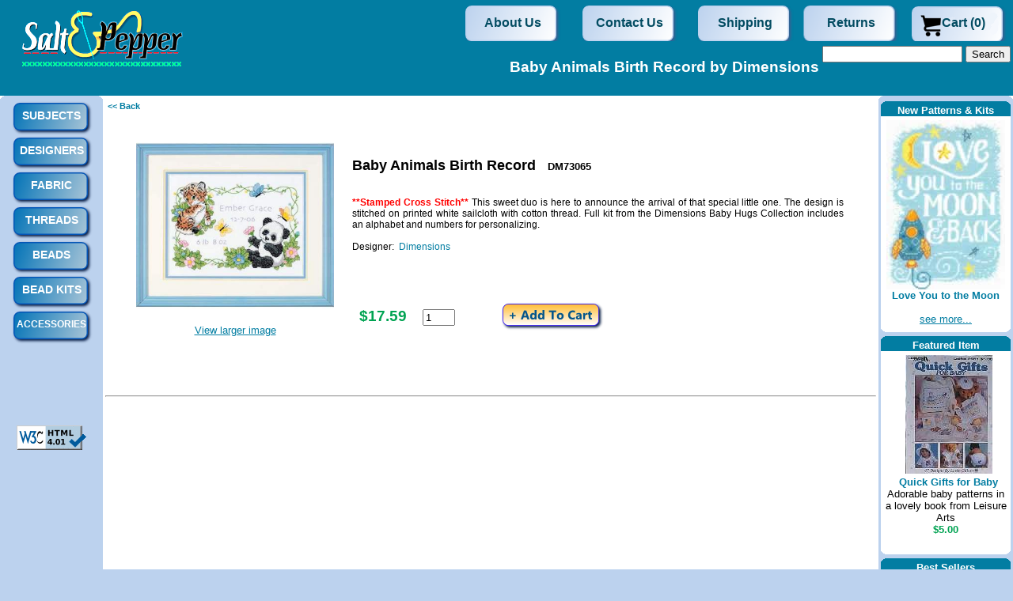

--- FILE ---
content_type: text/html
request_url: http://www.salt-and-pepper.com/store/p-DM73065-i-detail
body_size: 34795
content:
<!DOCTYPE HTML PUBLIC "-//W3C//DTD HTML 4.01 Transitional//EN">
<html>
<head>
  <title>Baby Animals Birth Record by Dimensions     - 
Cross Stitch Kits &amp; Patterns </title>
  <meta name="description" content="-  This sweet duo is here to announce the arrival of that special little one.  The design is stitched on printed white sailcloth with cotton thread">
  <link rel="canonical" href="http://www.salt-and-pepper.com/store/Baby_Animals_Birth_Record-p-DM73065-i-detail">

  <link rel="stylesheet" type="text/css" href="agorastyles.css" media="screen">
<link rel="stylesheet" type="text/css" href="html/html-templates/templates/Custom/CustomOne/agoratemplate.css" media="screen">
<meta http-equiv="Content-Type" content="text/html; charset=iso-8859-1">
<link rel="stylesheet" href="../css/stylesheet.css" type="text/css" media="screen">
<!--[if IE]>
<style>
    body {
         margin: 0;
    }

</style>
<![endif]-->
<!--[if IE 6]>
<link rel="stylesheet" href="../css/ie6.css" type="text/css" media="screen">
<script type="text/javascript" src="../JS_files/iepngfix_tilebg.js"></script> 
<link rel="stylesheet" href="../css/ie62.css" type="text/css" media="screen">
<![endif]-->
<script type="text/javascript">
  // This function is called from the pop-up menus to transfer to
  // a different page. Ignore if the value returned is a null string:
  function goPage (newURL) {

      // if url is empty, skip the menu dividers and reset the menu selection to default
      if (newURL != "") {
      
          // if url is "-", it is this page -- reset the menu:
          if (newURL == "-" ) {
              resetMenu();            
          } 
          // else, send page to designated URL            
          else {  
            document.location.href = newURL;
          }
      }
  }

// resets the menu selection upon entry to this page:
function resetMenu() {
   document.gomenu.selector.selectedIndex = 2;
}
</script>
<meta name="google-site-verification" content="DDNGsbFAEEaFcfLMshAbFkTFgiNYcrkoNBiZ_FmYdao" />
 
<script src="https://seal.buysafe.com/private/rollover/rollover.js" type="text/javascript" language="javascript" charset="utf-8"></script>
<script type="text/javascript">
function buySAFEOnClick(WantsBond)
{
  document.cartForm.buySAFE.value = WantsBond;
  document.cartForm.submit();
}
</script>


</head>
<body><div id="big">
	<div id="header">
		<div class="logo"><a href="http://www.salt-and-pepper.com/"><img src="http://www.salt-and-pepper.com/Images/splogosmall.png" alt="Cross Stitch from Salt and Pepper"></a>
</div>

		<div id="topnav">

			<ul id="navlist">
			<li><a href="http://www.salt-and-pepper.com/store/crossstitch.cgi?cartlink=About_Us.html">About Us</a></li>
			<li><a href="http://www.salt-and-pepper.com/store/crossstitch.cgi?cartlink=Contact_Us.htm">Contact Us</a></li>
			<li><a href="http://www.salt-and-pepper.com/store/crossstitch.cgi?cartlink=Shipping_Rates.html">Shipping</a></li>
			<li><a href="http://www.salt-and-pepper.com/store/crossstitch.cgi?cartlink=Return_Policy.html">Returns</a></li>
			<li class="carta"><a href="http://www.salt-and-pepper.com/store/crossstitch.cgi?dc=1"> Cart
(0) 
</a>
			
			</li>
			</ul>


			<table align="right"><tr><td>
			<h1 class="title"> Baby Animals Birth Record by Dimensions  </h1>
			</td><td align="right"> <form method="post" action="https://www.salt-and-pepper.com/store/crossstitch.cgi"><input name="keywords" maxlength="40"> 
			<input type="hidden" name="ppinc" value="search"> <input type="submit" name="search_request_button" value="Search"> </form><br>
</td></tr></table>

		</div>

	</div>
<!--div style="background-color:#B22222;color:white;text-align:center;padding:2px 5px;font-size:1.2em">
  <a href="http://www.salt-and-pepper.com/store/Remnant-Aida-x" style="color:white;margin-right:20px">Aida</a>
  <a href="http://www.salt-and-pepper.com/store/Remnant-Jobelan-x" style="color:white;margin-right:20px">Jobelan</a>
  <a href="http://www.salt-and-pepper.com/store/Remnant-Cashel-x" style="color:white;margin-right:20px">Cashel</a>
<b><big>Summer Fabric Sale - selected pieces 50 - 90% off</big></b> ï¿½   <a href="http://www.salt-and-pepper.com/store/Remnant-Belfast-x" style="color:white;margin-right:20px">Belfast</a>
  <a href="http://www.salt-and-pepper.com/store/Remnant-Linen-x" style="color:white;margin-right:20px">Linen</a>
  <a href="http://www.salt-and-pepper.com/store/Remnant-Lugana-x" style="color:white;margin-right:20px">Lugana</a>
</div -->
<!--div style="background-color:#B22222;color:white;text-align:center;padding:2px 5px;font-size:1.2em">
<b><big>Take 25% off Discontinued patterns with coupon code FALL23!</big> </b> - 
<a href="http://www.salt-and-pepper.com/store/crossstitch.cgi?product=Pattern&user5=Discontinued" style="color:white"> Shop sale items </a>
</div-->
	<div id="container">
		<div id="right_wrap">
			<div id="content">
				<table><tr><td align="left">
				<div id="bread">
				<a class="suggestion" href="javascript:javascript:history.go(-1)"> << Back</a>
				</div></td><td align="right" valign="top">

				
				</td></tr></table>
				
<!-- End header--><div align=center><table class="ac_product_table"><tr valign="top">

<td class="ac_product_image" style="padding-left:40px;"><a href="crossstitch.cgi?page=enlarge.html&amp;image=Pattern/Dimensions/dm73065.jpg" title="Baby Animals Birth Record" onClick="MyWindow=window.open('http://www.salt-and-pepper.com/store/crossstitch.cgi?page=enlarge.html&amp;image=Pattern/Dimensions/dm73065.jpg','MyWindow','toolbar=no,location=no,directories=no,status=no,menubar=no,scrollbars=yes,resizable=yes,width=450,height=600'); return false;" rel="nofollow"><img src="html/images/Pattern/Dimensions/dm73065.jpg" class="detail" alt="Baby Animals Birth Record - "><br><small>View larger image</small></a><br></td>

<td class="ac_product_desc" style="padding-right:40px;padding-left:20px;padding-top:40px;">
<h2 class="ac_product_name">Baby Animals Birth Record &nbsp;&nbsp;<font size="2">DM73065</font> &nbsp;&nbsp;&nbsp;&nbsp;&nbsp;&nbsp; <!--script type="text/javascript">
var addthis_disable_flash = true;
</script>
<script type="text/javascript">
addthis_pub             = 'rsmisek01'; 
addthis_logo            = 'http://www.salt-and-pepper.com/Images/splogosmall2.png';
addthis_logo_background = 'EFEFFF';
addthis_logo_color      = '666699';
addthis_brand           = 'Salt and Pepper';
</script>
<a href="http://www.addthis.com/bookmark.php" onmouseover="return addthis_open(this, '', 'http://www.salt-and-pepper.com/store/crossstitch.cgi?p_id=DM73065&amp;ppinc=detail&amp;xm=on', 'Baby Animals Birth Record - Salt & Pepper Cross Stitch')" onmouseout="addthis_close()" onclick="return addthis_sendto()"><img src="http://s7.addthis.com/static/btn/sm-bookmark-en.gif" width="83" height="16" border="0" alt=""></a><script type="text/javascript" src="http://s7.addthis.com/js/152/addthis_widget.js"></script-->
</h2><br>
<b><font color=red>**Stamped Cross Stitch**</font color></b> This sweet duo is here to announce the arrival of that special little one. The design is stitched on printed white sailcloth with cotton thread. Full kit from the Dimensions Baby Hugs Collection includes an alphabet and numbers for personalizing.<br><br>
Designer: &nbsp;<a href="http://www.salt-and-pepper.com/store/crossstitch.cgi?product=Pattern&amp;user2=Dimensions" class="suggestion">Dimensions</a>
   <br><br>


<table align="left"><tr><td>
<form method="post" action="crossstitch.cgi">
<table><tr><td>
<input type="hidden" name="cart_id" value="486359104587">
  <input type="hidden" name="page" value="">
<input type="hidden" name="ppinc" value="detail">
<input type="hidden" name="exact_match" value="on">
<input type="hidden" name="p_id" value="DM73065">

<!--No Options-->

<br><br>
</td></tr><tr><td>
<!--BEGIN SELECT QUANTITY BUTTON-->
<table><tr><td class="ac_add-quantity">
<span class="ac_product_price_detail">$17.59</span>&nbsp;&nbsp;&nbsp;&nbsp; <input type=text name="item-DM73065|Pattern|17.59|Baby Animals Birth Record|~lt~img src=~qq~html/images/Pattern/Dimensions/dm73065.jpg~qq~ class=~qq~%%ppinc%%~qq~ alt=~qq~Baby Animals Birth Record - ~qq~~gt~|" size="3" maxlength="4" value="1"></td>
<td class="ac_add-quantity"><input type="image" name="add_to_cart_button" value="Add To Cart" src="html/images/buttonsets/CustomOne/add_to_cart.gif">
</td>
</tr>
<tr><td colspan="2" width="370">
<!-- AddThis Button BEGIN -->
<div class="addthis_toolbox addthis_default_style ">
<a class="addthis_button_facebook_like" fb:like:layout="button_count"></a>
<a class="addthis_button_tweet"></a>
<a class="addthis_button_pinterest_pinit"></a>
<a class="addthis_counter addthis_pill_style"></a>
</div>
<script type="text/javascript">var addthis_config = {"data_track_addressbar":true};</script>
<script type="text/javascript" src="http://s7.addthis.com/js/250/addthis_widget.js#pubid=rsmisek01"></script>
<!-- AddThis Button END -->
</td></tr></table>
<br><br></td></tr></table>
<!--END SELECT QUANTITY BUTTON-->
</form>
</td></tr>


</table>
</td></tr>
<tr><td colspan="2"></td></tr>

<tr><td colspan=3><hr></td></tr>
</table></div>

<!-- Begin Footer -->
			</div>
			
			<div id="sidebar">
				<b class="sidebarrtop"><b class="r1"></b><b class="r2"></b><b class="r3"></b><b class="r4"></b></b>
				<div class="sidebarpadding">




				<div class="sidebox"><b class="sideboxrtop"><b class="r1"></b><b class="r2"></b><b class="r3"></b><b class="r4"></b></b>
						<span class="style7"> New Patterns & Kits</span> 							<div class="sideboxpadding">
				<center><a href="http://www.salt-and-pepper.com/store/crossstitch.cgi?p_id=IM3137&ppinc=detail&name=Love You to the Moon" class="suggestion"><img src="http://www.salt-and-pepper.com/store/html/images/Thumbs/Pattern/Imaginating/im3137.jpg" alt="Love You to the Moon"><br><b>Love You to the Moon</b></a><br>  
				<br><a href="http://www.salt-and-pepper.com/store/crossstitch.cgi?user5=New" style="suggestion">see more...</a></center>
				</div>
				<b class="sideboxrbottom"><b class="r4"></b><b class="r3"></b><b class="r2"></b><b class="r1"></b></b>
				</div>
				


<div class="sidebox"><b class="sideboxrtop"><b class="r1"></b><b class="r2"></b><b class="r3"></b><b class="r4"></b></b>
						<span class="style7">Featured Item</span> 
							<div class="sideboxpadding"> 
<center><div align=center><a class=ac_left_links href="http://www.salt-and-pepper.com/store/crossstitch.cgi?p_id=LA2651&amp;ppinc=detail&amp;name=Quick Gifts for Baby&amp;xm=on" title="Quick Gifts for Baby">
                         <img class="template_image_no_border" src="http://www.salt-and-pepper.com/store//html/images/Thumbs/Pattern/LeisureArts/la2651.jpg" alt="Quick Gifts for Baby" border=0></a><br >
<a class=ac_left_links href="http://www.salt-and-pepper.com/store/crossstitch.cgi?p_id=LA2651&amp;ppinc=detail&amp;name=Quick Gifts for Baby&amp;xm=on" title="Quick Gifts for Baby"><b>Quick Gifts for Baby</b></a><br >
Adorable baby patterns in a lovely book from Leisure Arts<br >
<font class=ac_product_price>$5.00</font></div>
</center><br>
</div><b class="sideboxrbottom"><b class="r4"></b><b class="r3"></b><b class="r2"></b><b class="r1"></b></b>
				</div>
				



<div class="sidebox"><b class="sideboxrtop"><b class="r1"></b><b class="r2"></b><b class="r3"></b><b class="r4"></b></b>
						<span class="style7"> Best Sellers</span> 
							<div class="sideboxpadding"> 
<center><a href="http://www.salt-and-pepper.com/store/crossstitch.cgi?ppinc=detail&p_id=VS061&name=Jingle Bells Tree Farm" class="suggestion"><img src="http://www.salt-and-pepper.com/store/html/images/Thumbs/Pattern/VictoriaSampler/vs061.jpg" class="new_product" alt="Jingle Bells Tree Farm"><br><b>Jingle Bells Tree Farm</b></a><br></center>  
<br><a class=ac_left_links href="http://www.salt-and-pepper.com/store/crossstitch.cgi?p_id=BR07&amp;ppinc=detail&amp;name=Earthdancer&amp;xm=on" title="Earthdancer">1. Earthdancer</a><br>
<a class=ac_left_links href="http://www.salt-and-pepper.com/store/crossstitch.cgi?p_id=VS061&amp;ppinc=detail&amp;name=Jingle Bells Tree Farm&amp;xm=on" title="Jingle Bells Tree Farm">2. Jingle Bells Tree Farm</a><br>
<a class=ac_left_links href="http://www.salt-and-pepper.com/store/crossstitch.cgi?p_id=VS087&amp;ppinc=detail&amp;name=Heirloom Nativity Sampler&amp;xm=on" title="Heirloom Nativity Sampler">3. Heirloom Nativity Sampler</a><br>
<a class=ac_left_links href="http://www.salt-and-pepper.com/store/crossstitch.cgi?p_id=HAEDGST150&amp;ppinc=detail&amp;name=Stocking Woodland Santa&amp;xm=on" title="Stocking Woodland Santa">4. Stocking Woodland Santa</a><br>
<a class=ac_left_links href="http://www.salt-and-pepper.com/store/crossstitch.cgi?p_id=VS132&amp;ppinc=detail&amp;name=Love is Patient&amp;xm=on" title="Love is Patient">5. Love is Patient</a><br>
<a class=ac_left_links href="http://www.salt-and-pepper.com/store/crossstitch.cgi?p_id=MD137&amp;ppinc=detail&amp;name=Moon Flowers&amp;xm=on" title="Moon Flowers">6. Moon Flowers</a><br>
<a class=ac_left_links href="http://www.salt-and-pepper.com/store/crossstitch.cgi?p_id=MD017&amp;ppinc=detail&amp;name=Stone Roses&amp;xm=on" title="Stone Roses">7. Stone Roses</a><br>
<a class=ac_left_links href="http://www.salt-and-pepper.com/store/crossstitch.cgi?p_id=IM2993&amp;ppinc=detail&amp;name=Pumpkin Pals&amp;xm=on" title="Pumpkin Pals">8. Pumpkin Pals</a><br>
<a class=ac_left_links href="http://www.salt-and-pepper.com/store/crossstitch.cgi?p_id=SCB455&amp;ppinc=detail&amp;name=Woodland Babies&amp;xm=on" title="Woodland Babies">9. Woodland Babies</a><br>
<a class=ac_left_links href="http://www.salt-and-pepper.com/store/crossstitch.cgi?p_id=MD153&amp;ppinc=detail&amp;name=Miss Cherry Blossom&amp;xm=on" title="Miss Cherry Blossom">10. Miss Cherry Blossom</a><br>
<br>
</div><b class="sideboxrbottom"><b class="r4"></b><b class="r3"></b><b class="r2"></b><b class="r1"></b></b>
				</div>
				
</div><br>
				&copy; Salt and Pepper 2023
				
			</div>
		</div> <!-- end of right_wrap -->
		<div id="menu">
			<b class="sidebarrtop"><b class="r1"></b><b class="r2"></b><b class="r3"></b><b class="r4"></b></b>
			<div class="sidebarpadding">
					
<ul>
 <li>
  <g:plusone href="http://www.salt-and-pepper.com"> </g:plusone>
    <ul>
      <li><h3><a href="http://www.salt-and-pepper.com/subjects.html">Subjects</a></h3>
        <ul><li><a class="sublink" href="http://www.salt-and-pepper.com/store/crossstitch.cgi?product=Pattern&amp;user4=Angels" title="Angels">Angels</a></li><li><a class="sublink" href="http://www.salt-and-pepper.com/store/crossstitch.cgi?product=Pattern&amp;user4=Asian" title="Asian">Asian</a></li><li><a class="sublink" href="http://www.salt-and-pepper.com/store/crossstitch.cgi?product=Pattern&amp;user4=Baby" title="Baby">Baby</a></li><li><a class="sublink" href="http://www.salt-and-pepper.com/store/crossstitch.cgi?product=Pattern&amp;user4=Birds" title="Birds">Birds</a></li><li><a class="sublink" href="http://www.salt-and-pepper.com/store/crossstitch.cgi?product=Pattern&amp;user4=Cats" title="Cats">Cats</a></li><li><a class="sublink" href="http://www.salt-and-pepper.com/store/crossstitch.cgi?product=Pattern&amp;user4=Children" title="Children">Children</a></li><li><a class="sublink" href="http://www.salt-and-pepper.com/store/crossstitch.cgi?product=Pattern&amp;user4=Christmas_Designs" title="Christmas Designs">Christmas Designs</a></li><li><a class="sublink" href="http://www.salt-and-pepper.com/store/crossstitch.cgi?product=Pattern&amp;user4=Christmas_Stockings" title="Christmas Stockings">Christmas Stockings</a></li><li><a class="sublink" href="http://www.salt-and-pepper.com/store/crossstitch.cgi?product=Pattern&amp;user4=Country" title="Country">Country</a></li><li><a class="sublink" href="http://www.salt-and-pepper.com/store/crossstitch.cgi?product=Pattern&amp;user4=Disney" title="Disney">Disney</a></li><li><a class="sublink" href="http://www.salt-and-pepper.com/store/crossstitch.cgi?product=Pattern&amp;user4=Dogs" title="Dogs">Dogs</a></li><li><a class="sublink" href="http://www.salt-and-pepper.com/store/crossstitch.cgi?product=Pattern&amp;user4=Fairies" title="Fairies">Fairies</a></li><li><a class="sublink" href="http://www.salt-and-pepper.com/store/crossstitch.cgi?product=Pattern&amp;user4=Fantasy" title="Fantasy">Fantasy</a></li><li><a class="sublink" href="http://www.salt-and-pepper.com/store/crossstitch.cgi?product=Pattern&amp;user4=Fine_Art" title="Fine Art">Fine Art</a></li><li><a class="sublink" href="http://www.salt-and-pepper.com/store/crossstitch.cgi?product=Pattern&amp;user4=Flowers" title="Flowers">Flowers</a></li></ul><ul class="bump"><li><a class="sublink" href="http://www.salt-and-pepper.com/store/crossstitch.cgi?product=Pattern&amp;user4=Garden" title="Garden">Garden</a></li><li><a class="sublink" href="http://www.salt-and-pepper.com/store/crossstitch.cgi?product=Pattern&amp;user4=Halloween" title="Halloween">Halloween</a></li><li><a class="sublink" href="http://www.salt-and-pepper.com/store/crossstitch.cgi?product=Pattern&amp;user4=Horses" title="Horses">Horses</a></li><li><a class="sublink" href="http://www.salt-and-pepper.com/store/crossstitch.cgi?product=Pattern&amp;user4=Miscellaneous" title="Miscellaneous">Miscellaneous</a></li><li><a class="sublink" href="http://www.salt-and-pepper.com/store/crossstitch.cgi?product=Pattern&amp;user4=Music" title="Music">Music</a></li><li><a class="sublink" href="http://www.salt-and-pepper.com/store/crossstitch.cgi?product=Pattern&amp;user4=Native_American" title="Native American">Native American</a></li><li><a class="sublink" href="http://www.salt-and-pepper.com/store/crossstitch.cgi?product=Pattern&amp;user4=Patriotic" title="Patriotic">Patriotic</a></li><li><a class="sublink" href="http://www.salt-and-pepper.com/store/crossstitch.cgi?product=Pattern&amp;user4=Religious" title="Religious">Religious</a></li><li><a class="sublink" href="http://www.salt-and-pepper.com/store/crossstitch.cgi?product=Pattern&amp;user4=Samplers" title="Samplers">Samplers</a></li><li><a class="sublink" href="http://www.salt-and-pepper.com/store/crossstitch.cgi?product=Pattern&amp;user4=Scenery" title="Scenery">Scenery</a></li><li><a class="sublink" href="http://www.salt-and-pepper.com/store/crossstitch.cgi?product=Pattern&amp;user4=Seasons" title="Seasons">Seasons</a></li><li><a class="sublink" href="http://www.salt-and-pepper.com/store/crossstitch.cgi?product=Pattern&amp;user4=Sports" title="Sports">Sports</a></li><li><a class="sublink" href="http://www.salt-and-pepper.com/store/crossstitch.cgi?product=Pattern&amp;user4=Weddings" title="Weddings">Weddings</a></li><li><a class="sublink" href="http://www.salt-and-pepper.com/store/crossstitch.cgi?product=Pattern&amp;user4=Wild_Animals
" title="Wild Animals
">Wild Animals
</a></li> </ul>
      </li>
     <li><h3><a href="http://www.salt-and-pepper.com/Designs.htm" title="Cross Stitch Designers">Designers</a></h3>
        <ul><li><a class="sublink" href="http://www.salt-and-pepper.com/store/crossstitch.cgi?product=Pattern&amp;user2=Black_Swan" title="Black Swan">Black Swan</a></li><li><a class="sublink" href="http://www.salt-and-pepper.com/store/crossstitch.cgi?product=Pattern&amp;user2=Bobbie_G" title="Bobbie G">Bobbie G</a></li><li><a class="sublink" href="http://www.salt-and-pepper.com/store/crossstitch.cgi?product=Pattern&amp;user2=Bucilla" title="Bucilla">Bucilla</a></li><li><a class="sublink" href="http://www.salt-and-pepper.com/store/crossstitch.cgi?product=Pattern&amp;user2=Butternut_Road" title="Butternut Road">Butternut Road</a></li><li><a class="sublink" href="http://www.salt-and-pepper.com/store/crossstitch.cgi?product=Pattern&amp;user2=Candamar" title="Candamar">Candamar</a></li><li><a class="sublink" href="http://www.salt-and-pepper.com/store/crossstitch.cgi?product=Pattern&amp;user2=Cross_Stitch_Collectibles" title="Cross Stitch Collectibles">Cross Stitch Collectibles</a></li><li><a class="sublink" href="http://www.salt-and-pepper.com/store/crossstitch.cgi?product=Pattern&amp;user2=Crossed_Wing_Collection" title="Crossed Wing Collection">Crossed Wing Collection</a></li><li><a class="sublink" href="http://www.salt-and-pepper.com/store/crossstitch.cgi?product=Pattern&amp;user2=DesignWorks" title="DesignWorks">DesignWorks</a></li><li><a class="sublink" href="http://www.salt-and-pepper.com/store/crossstitch.cgi?product=Pattern&amp;user2=Diane_Graebner" title="Diane Graebner">Diane Graebner</a></li><li><a class="sublink" href="http://www.salt-and-pepper.com/store/crossstitch.cgi?product=Pattern&amp;user2=Dimensions" title="Dimensions">Dimensions</a></li><li><a class="sublink" href="http://www.salt-and-pepper.com/store/crossstitch.cgi?product=Pattern&amp;user2=Ellen_Maurer_Stroh" title="Ellen Maurer Stroh">Ellen Maurer Stroh</a></li><li><a class="sublink" href="http://www.salt-and-pepper.com/store/crossstitch.cgi?product=Pattern&amp;user2=Glendon_Place" title="Glendon Place">Glendon Place</a></li><li><a class="sublink" href="http://www.salt-and-pepper.com/store/crossstitch.cgi?product=Pattern&amp;user2=Green_Apple" title="Green Apple">Green Apple</a></li><li><a class="sublink" href="http://www.salt-and-pepper.com/store/crossstitch.cgi?product=Pattern&amp;user2=Heaven_and_Earth_Designs" title="Heaven and Earth Designs">Heaven and Earth Designs</a></li><li><a class="sublink" href="http://www.salt-and-pepper.com/store/crossstitch.cgi?product=Pattern&amp;user2=Imaginating" title="Imaginating">Imaginating</a></li><li><a class="sublink" href="http://www.salt-and-pepper.com/store/crossstitch.cgi?product=Pattern&amp;user2=JCA" title="JCA">JCA</a></li><li><a class="sublink" href="http://www.salt-and-pepper.com/store/crossstitch.cgi?product=Pattern&amp;user2=Janlynn" title="Janlynn">Janlynn</a></li><li><a class="sublink" href="http://www.salt-and-pepper.com/store/crossstitch.cgi?product=Pattern&amp;user2=Kustom_Krafts" title="Kustom Krafts">Kustom Krafts</a></li><li><a class="sublink" href="http://www.salt-and-pepper.com/store/crossstitch.cgi?product=Pattern&amp;user2=Lanarte" title="Lanarte">Lanarte</a></li></ul><ul class="bump"><li><a class="sublink" href="http://www.salt-and-pepper.com/store/crossstitch.cgi?product=Pattern&amp;user2=Lavender_and_Lace" title="Lavender and Lace">Lavender and Lace</a></li><li><a class="sublink" href="http://www.salt-and-pepper.com/store/crossstitch.cgi?product=Pattern&amp;user2=Leisure_Arts" title="Leisure Arts">Leisure Arts</a></li><li><a class="sublink" href="http://www.salt-and-pepper.com/store/crossstitch.cgi?product=Pattern&amp;user2=Mirabilia" title="Mirabilia">Mirabilia</a></li><li><a class="sublink" href="http://www.salt-and-pepper.com/store/crossstitch.cgi?product=Pattern&amp;user2=Mystic_Stitch" title="Mystic Stitch">Mystic Stitch</a></li><li><a class="sublink" href="http://www.salt-and-pepper.com/store/crossstitch.cgi?product=Pattern&amp;user2=Nora_Corbett" title="Nora Corbett">Nora Corbett</a></li><li><a class="sublink" href="http://www.salt-and-pepper.com/store/crossstitch.cgi?product=Pattern&amp;user2=Passione_Ricamo" title="Passione Ricamo">Passione Ricamo</a></li><li><a class="sublink" href="http://www.salt-and-pepper.com/store/crossstitch.cgi?product=Pattern&amp;user2=Pegasus_Originals" title="Pegasus Originals">Pegasus Originals</a></li><li><a class="sublink" href="http://www.salt-and-pepper.com/store/crossstitch.cgi?product=Pattern&amp;user2=Pinn_Stitch" title="Pinn Stitch">Pinn Stitch</a></li><li><a class="sublink" href="http://www.salt-and-pepper.com/store/crossstitch.cgi?product=Pattern&amp;user2=Rosewood_Manor" title="Rosewood Manor">Rosewood Manor</a></li><li><a class="sublink" href="http://www.salt-and-pepper.com/store/crossstitch.cgi?product=Pattern&amp;user2=Serendipity" title="Serendipity">Serendipity</a></li><li><a class="sublink" href="http://www.salt-and-pepper.com/store/crossstitch.cgi?product=Pattern&amp;user2=Silver_Lining" title="Silver Lining">Silver Lining</a></li><li><a class="sublink" href="http://www.salt-and-pepper.com/store/crossstitch.cgi?product=Pattern&amp;user2=Stoney_Creek" title="Stoney Creek">Stoney Creek</a></li><li><a class="sublink" href="http://www.salt-and-pepper.com/store/crossstitch.cgi?product=Pattern&amp;user2=Sweetheart_Tree" title="Sweetheart Tree">Sweetheart Tree</a></li><li><a class="sublink" href="http://www.salt-and-pepper.com/store/crossstitch.cgi?product=Pattern&amp;user2=Teresa_Wentzler" title="Teresa Wentzler">Teresa Wentzler</a></li><li><a class="sublink" href="http://www.salt-and-pepper.com/store/crossstitch.cgi?product=Pattern&amp;user2=Told_in_a_Garden" title="Told in a Garden">Told in a Garden</a></li><li><a class="sublink" href="http://www.salt-and-pepper.com/store/crossstitch.cgi?product=Pattern&amp;user2=Vermillion" title="Vermillion">Vermillion</a></li><li><a class="sublink" href="http://www.salt-and-pepper.com/store/crossstitch.cgi?product=Pattern&amp;user2=Vermillion_Stitchery" title="Vermillion Stitchery">Vermillion Stitchery</a></li><li><a class="sublink" href="http://www.salt-and-pepper.com/store/crossstitch.cgi?product=Pattern&amp;user2=Victoria_Sampler" title="Victoria Sampler">Victoria Sampler</a></li><li><a href="http://www.salt-and-pepper.com/Designs.htm"><big>Complete listing</big></a></li>
        </ul>
      </li>
    </ul>
<ul>
  <li><h3><a href="http://www.salt-and-pepper.com/fabric.html">Fabric</a></h3>
    <ul><li><a href="http://www.salt-and-pepper.com/store/crossstitch.cgi?product=Fabric&amp;user4=Afghans" title="Afghans">Afghans</a></li><li><a href="http://www.salt-and-pepper.com/store/crossstitch.cgi?product=Fabric&amp;user4=Aida" title="Aida">Aida</a></li><li><a href="http://www.salt-and-pepper.com/store/crossstitch.cgi?product=Fabric&amp;user4=Belfast" title="Belfast">Belfast</a></li><li><a href="http://www.salt-and-pepper.com/store/crossstitch.cgi?product=Fabric&amp;user4=Cashel" title="Cashel">Cashel</a></li><li><a href="http://www.salt-and-pepper.com/store/crossstitch.cgi?product=Fabric&amp;user4=Jobelan" title="Jobelan">Jobelan</a></li><li><a href="http://www.salt-and-pepper.com/store/crossstitch.cgi?product=Fabric&amp;user4=Linen" title="Linen">Linen</a></li><li><a href="http://www.salt-and-pepper.com/store/crossstitch.cgi?product=Fabric&amp;user4=Lugana" title="Lugana">Lugana</a></li><li><a href="http://www.salt-and-pepper.com/store/crossstitch.cgi?product=Fabric&amp;user4=PreFinished
" title="PreFinished
">PreFinished
</a></li>
    </ul>
  </li>
</ul>

<ul>
  <li><h3><a href="http://www.salt-and-pepper.com/threads.htm">Threads</a></h3>
    <ul><li><a href="http://www.salt-and-pepper.com/store/crossstitch.cgi?product=Threads&amp;user2=Au_Ver_A_Soie" title="Au Ver A Soie">Au Ver A Soie</a></li><li><a href="http://www.salt-and-pepper.com/store/crossstitch.cgi?product=Threads&amp;user2=Caron_Collection" title="Caron Collection">Caron Collection</a></li><li><a href="http://www.salt-and-pepper.com/store/crossstitch.cgi?product=Threads&amp;user2=Classic_Colorworks" title="Classic Colorworks">Classic Colorworks</a></li><li><a href="http://www.salt-and-pepper.com/store/crossstitch.cgi?product=Threads&amp;user2=DMC" title="DMC">DMC</a></li><li><a href="http://www.salt-and-pepper.com/store/crossstitch.cgi?product=Threads&amp;user2=Gentle_Art" title="Gentle Art">Gentle Art</a></li><li><a href="http://www.salt-and-pepper.com/store/crossstitch.cgi?product=Threads&amp;user2=Glissen_Gloss" title="Glissen Gloss">Glissen Gloss</a></li><li><a href="http://www.salt-and-pepper.com/store/crossstitch.cgi?product=Threads&amp;user2=Kreinik" title="Kreinik">Kreinik</a></li><li><a href="http://www.salt-and-pepper.com/store/crossstitch.cgi?product=Threads&amp;user2=Lavender_and_Lace" title="Lavender and Lace">Lavender and Lace</a></li><li><a href="http://www.salt-and-pepper.com/store/crossstitch.cgi?product=Threads&amp;user2=Needlepoint_Inc" title="Needlepoint Inc">Needlepoint Inc</a></li><li><a href="http://www.salt-and-pepper.com/store/crossstitch.cgi?product=Threads&amp;user2=Rainbow_Gallery" title="Rainbow Gallery">Rainbow Gallery</a></li><li><a href="http://www.salt-and-pepper.com/store/crossstitch.cgi?product=Threads&amp;user2=Sullivans" title="Sullivans">Sullivans</a></li><li><a href="http://www.salt-and-pepper.com/store/crossstitch.cgi?product=Threads&amp;user2=Thread_Gatherer" title="Thread Gatherer">Thread Gatherer</a></li><li><a href="http://www.salt-and-pepper.com/store/crossstitch.cgi?product=Threads&amp;user2=Weeks_Dye_Works" title="Weeks Dye Works">Weeks Dye Works</a></li><li><a href="http://www.salt-and-pepper.com/store/crossstitch.cgi?product=Threads&amp;user2=YLI
" title="YLI
">YLI
</a></li>
    </ul>
  </li>
</ul>	

<ul>
  <li><h3><a href="http://www.salt-and-pepper.com/Beads.htm">Beads</a></h3>
    <ul><li><a href="http://www.salt-and-pepper.com/store/crossstitch.cgi?product=Beads&amp;user2=Mill_Hill
" title="Mill Hill
">Mill Hill
</a></li>
    </ul>
  </li>
</ul>	

<ul>
  <li><h3><a href="http://www.salt-and-pepper.com/store/crossstitch.cgi?product=Bead_Kits">Bead Kits</a></h3>
    <ul><li><a href="http://www.salt-and-pepper.com/store/crossstitch.cgi?product=Bead_Kits&amp;user4=Autumn" title="Autumn">Autumn</a></li><li><a href="http://www.salt-and-pepper.com/store/crossstitch.cgi?product=Bead_Kits&amp;user4=Christmas" title="Christmas">Christmas</a></li><li><a href="http://www.salt-and-pepper.com/store/crossstitch.cgi?product=Bead_Kits&amp;user4=Christmas_Designs" title="Christmas Designs">Christmas Designs</a></li><li><a href="http://www.salt-and-pepper.com/store/crossstitch.cgi?product=Bead_Kits&amp;user4=Easter" title="Easter">Easter</a></li><li><a href="http://www.salt-and-pepper.com/store/crossstitch.cgi?product=Bead_Kits&amp;user4=Fantasy" title="Fantasy">Fantasy</a></li><li><a href="http://www.salt-and-pepper.com/store/crossstitch.cgi?product=Bead_Kits&amp;user4=Halloween" title="Halloween">Halloween</a></li><li><a href="http://www.salt-and-pepper.com/store/crossstitch.cgi?product=Bead_Kits&amp;user4=Miscellaneous" title="Miscellaneous">Miscellaneous</a></li><li><a href="http://www.salt-and-pepper.com/store/crossstitch.cgi?product=Bead_Kits&amp;user4=Pin_Pillow" title="Pin Pillow">Pin Pillow</a></li><li><a href="http://www.salt-and-pepper.com/store/crossstitch.cgi?product=Bead_Kits&amp;user4=Spring" title="Spring">Spring</a></li><li><a href="http://www.salt-and-pepper.com/store/crossstitch.cgi?product=Bead_Kits&amp;user4=Winter
" title="Winter
">Winter
</a></li>
  </ul>
  </li>
</ul>

<ul>
  <li><h3><a href="http://www.salt-and-pepper.com/store/crossstitch.cgi?product=Accessories" class="access">Accessories</a></h3>
    <ul><li><a href="http://www.salt-and-pepper.com/store/crossstitch.cgi?product=Accessories&amp;user4=Chart_Holders" title="Chart Holders">Chart Holders</a></li><li><a href="http://www.salt-and-pepper.com/store/crossstitch.cgi?product=Accessories&amp;user4=Floss_Organizers" title="Floss Organizers">Floss Organizers</a></li><li><a href="http://www.salt-and-pepper.com/store/crossstitch.cgi?product=Accessories&amp;user4=Floss_Storage" title="Floss Storage">Floss Storage</a></li><li><a href="http://www.salt-and-pepper.com/store/crossstitch.cgi?product=Accessories&amp;user4=Frames" title="Frames">Frames</a></li><li><a href="http://www.salt-and-pepper.com/store/crossstitch.cgi?product=Accessories&amp;user4=Gridding" title="Gridding">Gridding</a></li><li><a href="http://www.salt-and-pepper.com/store/crossstitch.cgi?product=Accessories&amp;user4=Hoops" title="Hoops">Hoops</a></li><li><a href="http://www.salt-and-pepper.com/store/crossstitch.cgi?product=Accessories&amp;user4=Magnet_Boards" title="Magnet Boards">Magnet Boards</a></li><li><a href="http://www.salt-and-pepper.com/store/crossstitch.cgi?product=Accessories&amp;user4=Magnifiers" title="Magnifiers">Magnifiers</a></li><li><a href="http://www.salt-and-pepper.com/store/crossstitch.cgi?product=Accessories&amp;user4=Needle_Nannies" title="Needle Nannies">Needle Nannies</a></li><li><a href="http://www.salt-and-pepper.com/store/crossstitch.cgi?product=Accessories&amp;user4=Needle_Threaders" title="Needle Threaders">Needle Threaders</a></li><li><a href="http://www.salt-and-pepper.com/store/crossstitch.cgi?product=Accessories&amp;user4=Needles" title="Needles">Needles</a></li><li><a href="http://www.salt-and-pepper.com/store/crossstitch.cgi?product=Accessories&amp;user4=Scissor_Fobs" title="Scissor Fobs">Scissor Fobs</a></li><li><a href="http://www.salt-and-pepper.com/store/crossstitch.cgi?product=Accessories&amp;user4=Scissors" title="Scissors">Scissors</a></li><li><a href="http://www.salt-and-pepper.com/store/crossstitch.cgi?product=Accessories&amp;user4=Thimbles" title="Thimbles">Thimbles</a></li><li><a href="http://www.salt-and-pepper.com/store/crossstitch.cgi?product=Accessories&amp;user4=Thread_Conditioners" title="Thread Conditioners">Thread Conditioners</a></li><li><a href="http://www.salt-and-pepper.com/store/crossstitch.cgi?product=Accessories&amp;user4=Thread_Separators" title="Thread Separators">Thread Separators</a></li><li><a href="http://www.salt-and-pepper.com/store/crossstitch.cgi?product=Accessories&amp;user4=Threaders
" title="Threaders
">Threaders
</a></li>
    </ul>
  </li>
</ul>	
</li>
</ul>
					
					<div id="ac_html_validator">  <a href="http://validator.w3.org/check?uri=referer" target="_new">  
					<img src="http://www.salt-and-pepper.com/Images/valid-html401-blue.png"
					        alt="Valid HTML 4.01 Transitional" height="31" width="88"></a><br><br>  </div>
					
				
			</div>
		</div>
	</div> <!-- clear container div -->
	<div id="footer">
		
		<a href="http://www.salt-and-pepper.com/store/crossstitch.cgi?cartlink=About_Us.html">About</a>  |  
<a href="http://www.salt-and-pepper.com/store/crossstitch.cgi?cartlink=Contact_Us.htm">Contact</a>  |  
<a href="http://www.salt-and-pepper.com/store/crossstitch.cgi?cartlink=Privacy.html">Privacy</a>   | 
		 <a href="http://www.salt-and-pepper.com/store/crossstitch.cgi?cartlink=Return_Policy.html">Returns</a>   |  
<a href="http://www.salt-and-pepper.com/store/crossstitch.cgi?cartlink=FAQ.html">FAQ</a>   |  
		<a href="http://www.salt-and-pepper.com/store/crossstitch.cgi?cartlink=Links.html">Useful Sites</a>   |  
<a href="http://www.salt-and-pepper.com/store/crossstitch.cgi?cartlink=Shipping_Rates.html">Shipping</a> 
		<br>
	</div>
</div>
<script type="text/javascript">
document.write(unescape("%3Cscript src='http://www.google-analytics.com/ga.js' type='text/javascript'%3E%3C/script%3E"));
</script>
<script type="text/javascript">
try {
var pageTracker = _gat._getTracker("UA-2471737-1");
pageTracker._trackPageview();
} catch(err) {}</script>

</body>
</html>

--- FILE ---
content_type: text/css
request_url: http://www.salt-and-pepper.com/store/agorastyles.css
body_size: 7826
content:
body {
margin:0px;
padding:0px;
behavior: url("csshover3.htc");
width:expression(document.body.clientWidth < 1006 ? "1005px" : "auto" );
min-width:970px;
background: #bcd2ee;
font-size : 10pt;
font-family: Arial, Bitstream Vera Sans, Helvetica, sans-serif;
}


/* ~~~~~~~~~ default hyper links ~~~~~~~~~*/


/* See Template CSS files */
/* ~~~~ Header  and Footer File ~~~~ */
.ac_header, .ac_mainbody{
  width :100%;
  font-size : 10pt;
}
.checkout_but {
background-image: url("../Images/checkout.png");
height: 40px;
width: 170px;
}

img.new_product{
max-height:170px;
max-width:150px;
}

/* Cart Links Variations */
  /* standard vertical list no padding no indicator */    
.ac_left_nav ul{
  margin-left: 0px;
  margin-top: 0px;
  padding-left: 0px;
  list-style: none;
}
/* horizontal links with a link vertical between each pair
First listed item must be of class first */
.ac_bottom_links{
  text-align: center;
  padding: 5px 0px 5px 0px;
}
.ac_bottom_links ul{
  margin-left: 0px;
  padding-left: 0px;
  display: inline;
  text-align: center;
}
.ac_bottom_links ul li{
  font-size:10pt;
  padding: 5px 10px 5px 10px;
  list-style: none;
  display: inline;
  border-left: 1px solid #000000;
}
.ac_bottom_links ul li.first{
  border-left: 0px;
}
/*Vertical Links with no indicator but are centered*/
.ac_vertical_links{
  text-align:center;
}
.ac_vertical_links ul{
  margin-left: 0px;
  padding-left: 0px;
  display: inline;
  text-align: center;
}
.ac_vertical_links ul li{
  font-size: 10pt;
  padding: 0px 10px;
  list-style: none;
  display: inline;
}

/* ~~~~~ Error Message ~~~~~ */
/* This is the formatting for the error message a user receives */
p.ac_error{
  width: 500px;
  text-align: center;
  color: #FF0000;
  font-size:12pt;
  padding: 10px 0px 10px 0px;
  margin: auto;
}

/* ~~~ Product listings ~~~ */
.ac_content{
  background-color: #FFFFFF;
  vertical-align : top;
  padding: 0px; 
  padding-bottom: 25px;
}
.ac_product_table{
 /* width: 90%;*/
  vertical-align : top;
  margin: 10px auto;
  text-align: center;
}


/*~~~~~~ Product Pages ~~~~~~~  */
/* This is the formatting message the user sees when an item is added to the cart*/
td.ac_add_message{
  color: #FF0000;
  text-align: center;
}
/* ~~~ Search Results ~~~ */
.ac_seach_results{
  margin-top: 0px;
  background-color:#ffffff;
  /*width:500px;*/
  font-size:10pt;
  text-align:center;
  vertical-align:top;
}
.ac_seach_results a{
 text-decoration:none;
}
p.ac_search_no_results{
  text-align:center;
  margin: 50px auto;
  font-size:12pt;
}
img.ProductPage{
max-width:300px;
max-height:250px;
}
h3.ac_product_name{
  font-size:12pt;
  color:#000000;
  margin:2px 2px 2px 2px;
  font-weight : bold;
  text-align:left;
}
h3.ac_product_name_a{
  font-size:10pt;
  margin:2px 1px 1px 1px;
  font-weight: bold;
  text-align:center;
  text-decoration:none;
}
a.\34a {
text-decoration:none;
}
.ac_product_desc{
  text-align : justify;
  font-size:9pt;
  margin: 0px 5px 10px 5px;
}
.ac_product_price, .ac_product_price_detail{
  color: #008A2E;
  font-size:10pt;
  white-space : nowrap;
  font-weight : bold;
}
.ac_product_price_detail {
  font-size:14pt;
}

.special_name{
  color: black;
  text-align:center;
  font-weight:bold;
  font-size: 9pt;
}
table.special_cell{
  border-spacing: 5px 0px;
  text-align:center;
}  
th.special_cell {
 font-size: 9pt;
 text-style:italic;
 text-align:center;
}
td.special_cell{
  vertical-align:top;
}
.special_list{
vertical-align:top;
list-style: none inside;
padding:0px;
margin:0px;
font-size:8pt;
text-align:center;
}
.suggestion_list{
list-style: circle inside;
padding:0px;
margin:0px;
font-size:10pt;
text-align:left;
}
a.suggestion {
 text-decoration:none;
}
li.suggestion {
display:inline;
padding-right:20px;
}

.ac_product_outofstock{
  color: #FF0000;
  font-size:10pt;
  white-space : nowrap;
  font-weight : bold;
}
.ac_product_available{
  color: #FF0000;
  font-size:9pt;
  white-space : nowrap;
  font-weight : normal;
}
.ac_product_opt-add{
  text-align:center;
  font-size:10pt;
}
.ac_product_image{
  text-align:center;
  width:auto;
}
.ac_add-quantity{
  margin: 0px auto;
  text-align: left;
}
/*~~~ Options ~~~~*/
.opt_border{
  font-size: 10pt;
  text-align: center;
  border: 1px solid #CCCCCC;
  margin: 0px auto; 
}
th.opt_border{
  padding:0px 2px;
}
.no_border{
  font-size: 10pt;
  border: none;
  margin: 0px auto;
}
th.no_border{
  padding:0px 2px;
}

.opt_center{
  font-size: 10pt;
  text-align:center;
  margin: 0px auto  
}
th.opt_center{
  padding:0px 2px;
}

select.opt_select{
  width:125px;
  text-align:left;
}
/* ~~~~~~ View Cart Table ~~~~~~*/
table.ac_cart_table{
  background-color: #ffffff;  /* this color ends up being the border color for the table */
  width: 90%;
  margin:0px;
  margin-left: auto;
  margin-right: auto;
  margin-top: 5px;
  margin-bottom: 5px;
  color: #000000;
  font-family: Arial, Bitstream Vera Sans, Helvetica, sans-serif;
  font-size : 9pt;
  text-align: center;
}
table.ac_cart_table th{
  font-size : 10pt;
  background-color: #bcd2ee;
  margin:0px;
  width: auto;
  vertical-align : top;
}
table.ac_cart_table td{
  background-color: #ededed;
  color: #000000;
  border: 0px;
  width: auto;
}
/* ~~~~~ Order Totals Table from View Cart Page ~~~ */
table.ac_totals_table{
  background-color: #F0F5FF;
  font-size: 10pt;
  color: #000000;
  margin-top: 5px;
  margin-bottom: 5px;
  margin-left: auto;
  margin-right: auto;
}
table.ac_totals_table th{
  text-align:center;
  background-color: #E0E5FF;
  width:auto;
}
table.ac_totals_table td{
  width:auto;
  text-align: right;
}
.buysafe {
    text-align:center;
	font-family: Arial, Bitstream Vera Sans, Helvetica, sans-serif;
    font-size: 9pt;
	font-weight: normal;
	color: #FF0000;
}
/* ~~~~~~ Check Out Pages ~~~~~~ */
.ac_checkout{
  margin-left: 20px;
  margin-top:0;
  padding-top:0;
  width: 90%;
  font-size : 9pt;
}
td.ac_checkout{
 border-spacing: 30px;
}

.ac_checkout_inner{
  font-size : 9pt;
  padding-left:10px;
  padding-right:10px;
}
td.ac_checkout_top_col{
  background-color : #FFFFFF; /*#C0EFFF;*/
  font-size : 10pt;
  font-weight: bold;
  border-top : 0px solid #000000;
  border-bottom : 1px solid #000000;
  text-align : left;
  padding: 5px 7px;
}
td.ac_checkout_left_col{
  text-align: left;
  width: 15%;
  white-space : nowrap;
}
td.ac_checkout_right_col{
  text-align: left;
  width: 85%;
}
.ac_missing_field{
  width: 500px;
  text-align:center;
  color: #FF0000;
  font-size:12pt;
  padding: 0px;
  padding-top:10px;
  border-top:1px solid #000000;
}
.ac_checkout_top_msg{
  background-color: #ffffff;
  width: 650px;
  text-align:center;
  padding: 3px;
  margin: 0px auto;
  font-weight:bold;
}
.ac_checkout_review{
  background-color: #FFFFFF;
  font-size: 10pt;
  border: 0pt solid #AAAAAA;
  margin: 0px auto;
  width: 550px;
}
th.ac_checkout_review{
border-bottom: 1pt solid #000000;
padding: 3px;
text-align:left;
}
td.ac_checkout_review, 
td.ac_checkout_review_col1, 
td.ac_checkout_review_col2 {
  border: 0pt solid #AAAAAA;
  padding: 3px;
}
.ac_checkout_review_col1{
  width: 50%;
  vertical-align:top;
}
.ac_checkout_review_col2{
  width: 50%;
  vertical-align:top;
}

.center{
  text-align:center;
}
img{
  border:0px;
  margin: 0px;
}
/* ~~~~~~ Download Module ~~~~~~ */
.dnldMessage{
  font-family: Arial, Bitstream Vera Sans, Helvetica, sans-serif;
  font-size:10pt;
  color:#000000;
  padding: 0px 0px 0px 0px;
}


--- FILE ---
content_type: text/css
request_url: http://www.salt-and-pepper.com/store/html/html-templates/templates/Custom/CustomOne/agoratemplate.css
body_size: 2809
content:
a:link {
  color: #027DA2;
}
a:visited {
  color: #0000FF;
}
a:hover {
  color: #00AAFF;
}
a:active{
  color: #0000FF;
}
.style7 {font-family: Geneva, Arial, Helvetica, sans-serif;
	font-weight: bold;
	color: #FFFFFF;
}
.style8 {font-family: Geneva, Arial, Helvetica, sans-serif;
	font-weight: bold;
	color: #FFFFFF;
}
.template_fonth1{
  padding: 0px;
  padding-right: 0px; 
  padding-left: 0px;
  font-family: Geneva, Arial, Helvetica, sans-serif;
  font-size: 17pt;
  font-weight: bold;
  color: #FFFFFF;
}
.template_fonth2{
  padding: 0px;
  padding-right: 0px; 
  padding-left: 0px;
  font-family: Geneva, Arial, Helvetica, sans-serif;
  font-size: 14pt;
  font-weight: normal;
  font-style : italic;
  color: #FFFFFF;
}
.template_mainbackground{
  background-color : #ffffff;
  border-color : #680098;
}
.template_image_no_border{
  border : none;
}
.ac_header, .ac_mainbody{
  width :100%;
  font-size : 10pt;
}
.ac_header{
  background-color : #680098;
  padding: 0px;
  text-align: center;
  font-family : Verdana, Arial;
  color: #FFFFFF;
}
h1#ac_h1 {
  font-size : 15pt;
  font-weight : bold;
  margin: 0px;
  color: #FFFFFF;
}
h2#ac_h2 {
  font-style : italic;
  margin: 0px;
  font-size: 12pt;
  color: #FFFFFF;
}
.ac_left_nav h3 {
  color : #FF0000;
  font-weight : bold;
  text-align: center;
  margin: 0px;
  padding: 5px 0px 0px 5px;
  font-size: 10pt;
}
.ac_left_nav hr{
  padding:0px;
  margin: 25px 0px 25px 0px;
  width : 95%;
}
.ac_header_search{
  text-align: right;
  vertical-align : middle;
}
.ac_mainbody, .ac_cart_summary{
  background-color : #cccccc;
}
.ac_mainbody{
  padding: 0px;
  margin: 0px;
}
.ac_left_nav{
  width: 155px;
  vertical-align : top;
  padding: 0px;
  padding-top: 15px;
}
a.ac_cart_info_links {
  padding: px;
  padding-right: 5px; 
  padding-left: 10px;
  font-size: 10pt;
  font-weight: bold;
  text-decoration : none;
}
a.ac_left_links {
  text-align: left;
  padding: 0px;
  padding-right: 3px; 
  padding-left: 10px;
  font-size: 10pt;
  font-weight: normal;
  text-decoration: none;
  color: #2A6D60;
}
a.ac_left_sub_links {
  text-align: left;
  padding: 0px;
  padding-right: 3px; 
  padding-left: 18px;
  font-size: 9pt;
  font-weight: normal;
  text-decoration : none;
}
.ac_cart_summary{
  font-size: 12pt;
  width:100%;
  color: #000000;
  text-align: center;
  padding: 0px;
  padding-top:10px;
  padding-bottom:10px;
}
.cartlist {
  text-align:left;
  font-size:10pt;
  margin-left:10px; 
}
.cartlist a {
  font-color:#2A6D60;
  text-decoration:none;
}
.cartlist a:hover {
  font-color:#0273B7;
}
div#ac_html_validator{
  text-align: center;
  padding-top : 100px;
  vertical-align : bottom;
}